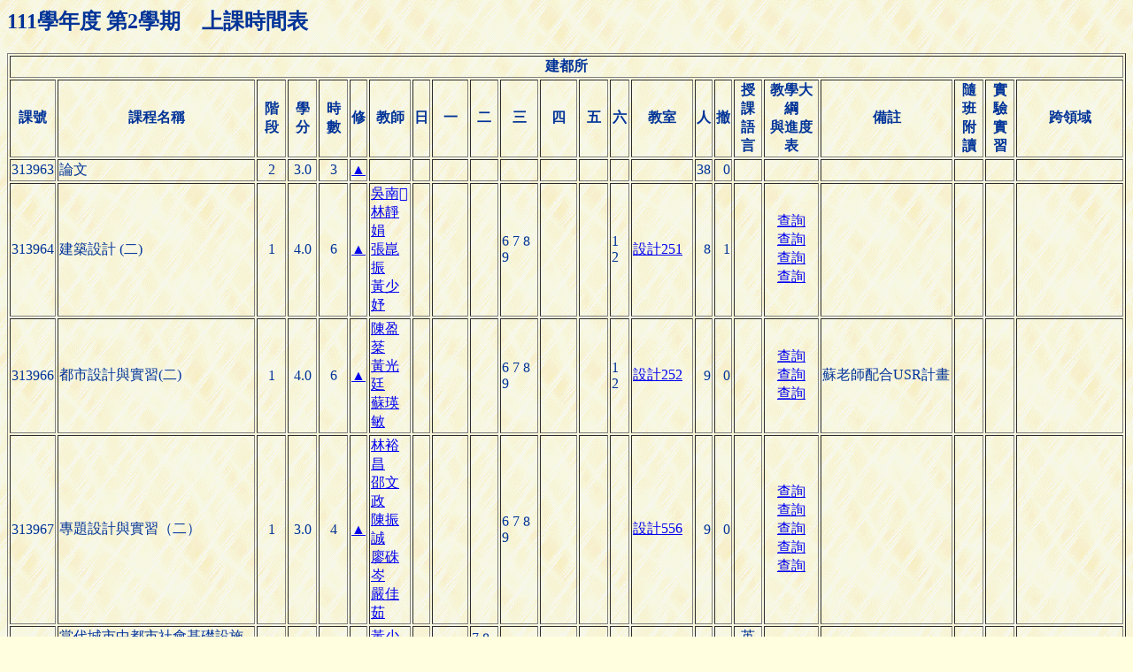

--- FILE ---
content_type: text/html; charset=UTF-8
request_url: https://aps.ntut.edu.tw/course/tw/Subj.jsp?format=-4&year=111&sem=2&code=2818
body_size: 14136
content:




<HTML>
<HEAD>
<!-- 
<meta http-equiv="Content-Type" content="text/html; charset=UTF-8">
-->
<TITLE>上課時間表</TITLE>
<Script src="https://font.ntut.edu.tw/wfs/js/lib/wfs.js" type="text/javascript" ></script>
</HEAD>

<BODY bgcolor=#ffffdf background="../image/grey918y.gif" text=#003398>
<H2>111學年度 第2學期　上課時間表</H2>
<table border=1>
<tr><th colspan=23>建都所
<tr><th>課號<th>課程名稱<th>階段<th>學分<th>時數<th>修<th>教師<th>日<th>一<th>二<th>三<th>四<th>五<th>六<th>教室<th>人<th>撤<th>授課<BR>語言<th>教學大綱<BR>與進度表<th>備註<th>隨班<BR>附讀<th>實驗<BR>實習<th>跨領域
<tr>
<td>313963
<td align=LEFT>論文
<td align=CENTER>2
<td align=CENTER>3.0
<td align=CENTER>3
<td align=CENTER><A href="Cprog.jsp?format=-5">▲</A>
<td>　
<td>　<td>　<td>　<td>　<td>　<td>　<td>　<td>　
<td align=RIGHT>38
<td align=RIGHT>0
<td align=CENTER>　
<td align=center>　
<td>　
<td align=CENTER>　
<td align=CENTER>　
<td align=LEFT>　
<tr>
<td>313964
<td align=LEFT>建築設計 (二)
<td align=CENTER>1
<td align=CENTER>4.0
<td align=CENTER>6
<td align=CENTER><A href="Cprog.jsp?format=-5">▲</A>
<td><A href="Teach.jsp?format=-3&year=111&sem=2&code=12200">吳南</A><BR>
<A href="Teach.jsp?format=-3&year=111&sem=2&code=10450">林靜娟</A><BR>
<A href="Teach.jsp?format=-3&year=111&sem=2&code=11014">張崑振</A><BR>
<A href="Teach.jsp?format=-3&year=111&sem=2&code=12078">黃少妤</A><BR>

<td>　<td>　<td>　<td> 6 7 8 9<td>　<td>　<td> 1 2<td><A href="Croom.jsp?format=-3&year=111&sem=2&code=456">設計251</A><BR>

<td align=RIGHT>8
<td align=RIGHT>1
<td align=CENTER>　
<td align=center><A href="ShowSyllabus.jsp?snum=313964&code=12200">查詢</A><BR><A href="ShowSyllabus.jsp?snum=313964&code=10450">查詢</A><BR><A href="ShowSyllabus.jsp?snum=313964&code=11014">查詢</A><BR><A href="ShowSyllabus.jsp?snum=313964&code=12078">查詢</A><BR>
<td>　
<td align=CENTER>　
<td align=CENTER>　
<td align=LEFT>　
<tr>
<td>313966
<td align=LEFT>都市設計與實習(二)
<td align=CENTER>1
<td align=CENTER>4.0
<td align=CENTER>6
<td align=CENTER><A href="Cprog.jsp?format=-5">▲</A>
<td><A href="Teach.jsp?format=-3&year=111&sem=2&code=12344">陳盈棻</A><BR>
<A href="Teach.jsp?format=-3&year=111&sem=2&code=12144">黃光廷</A><BR>
<A href="Teach.jsp?format=-3&year=111&sem=2&code=10546">蘇瑛敏</A><BR>

<td>　<td>　<td>　<td> 6 7 8 9<td>　<td>　<td> 1 2<td><A href="Croom.jsp?format=-3&year=111&sem=2&code=457">設計252</A><BR>

<td align=RIGHT>9
<td align=RIGHT>0
<td align=CENTER>　
<td align=center><A href="ShowSyllabus.jsp?snum=313966&code=12344">查詢</A><BR><A href="ShowSyllabus.jsp?snum=313966&code=12144">查詢</A><BR><A href="ShowSyllabus.jsp?snum=313966&code=10546">查詢</A><BR>
<td>蘇老師配合USR計畫
<td align=CENTER>　
<td align=CENTER>　
<td align=LEFT>　
<tr>
<td>313967
<td align=LEFT>專題設計與實習（二）
<td align=CENTER>1
<td align=CENTER>3.0
<td align=CENTER>4
<td align=CENTER><A href="Cprog.jsp?format=-5">▲</A>
<td><A href="Teach.jsp?format=-3&year=111&sem=2&code=11016">林裕昌</A><BR>
<A href="Teach.jsp?format=-3&year=111&sem=2&code=10467">邵文政</A><BR>
<A href="Teach.jsp?format=-3&year=111&sem=2&code=12235">陳振誠</A><BR>
<A href="Teach.jsp?format=-3&year=111&sem=2&code=12244">廖硃岑</A><BR>
<A href="Teach.jsp?format=-3&year=111&sem=2&code=12392">嚴佳茹</A><BR>

<td>　<td>　<td>　<td> 6 7 8 9<td>　<td>　<td>　<td><A href="Croom.jsp?format=-3&year=111&sem=2&code=381">設計556</A><BR>

<td align=RIGHT>9
<td align=RIGHT>0
<td align=CENTER>　
<td align=center><A href="ShowSyllabus.jsp?snum=313967&code=11016">查詢</A><BR><A href="ShowSyllabus.jsp?snum=313967&code=10467">查詢</A><BR><A href="ShowSyllabus.jsp?snum=313967&code=12235">查詢</A><BR><A href="ShowSyllabus.jsp?snum=313967&code=12244">查詢</A><BR><A href="ShowSyllabus.jsp?snum=313967&code=12392">查詢</A><BR>
<td>　
<td align=CENTER>　
<td align=CENTER>　
<td align=LEFT>　
<tr>
<td>313980
<td align=LEFT>當代城市中都市社會基礎設施再思
<td align=CENTER>1
<td align=CENTER>3.0
<td align=CENTER>3
<td align=CENTER><A href="Cprog.jsp?format=-5">★</A>
<td><A href="Teach.jsp?format=-3&year=111&sem=2&code=12078">黃少妤</A><BR>

<td>　<td>　<td> 7 8 9<td>　<td>　<td>　<td>　<td><A href="Croom.jsp?format=-3&year=111&sem=2&code=456">設計251</A><BR>

<td align=RIGHT>5
<td align=RIGHT>0
<td align=CENTER>英語
<td align=center><A href="ShowSyllabus.jsp?snum=313980&code=12078">查詢</A><BR>
<td>建築四和建都所合開
<td align=CENTER>　
<td align=CENTER>　
<td align=LEFT>　
<tr>
<td>316647
<td align=LEFT>都市空間分析與再現
<td align=CENTER>1
<td align=CENTER>3.0
<td align=CENTER>3
<td align=CENTER><A href="Cprog.jsp?format=-5">★</A>
<td><A href="Teach.jsp?format=-3&year=111&sem=2&code=12144">黃光廷</A><BR>

<td>　<td>　<td>　<td>　<td>　<td> 5 6 7<td>　<td><A href="Croom.jsp?format=-3&year=111&sem=2&code=433">六教426(e)</A><BR>

<td align=RIGHT>14
<td align=RIGHT>0
<td align=CENTER>英語
<td align=center><A href="ShowSyllabus.jsp?snum=316647&code=12144">查詢</A><BR>
<td>建都所和設計博合開
<td align=CENTER>　
<td align=CENTER>　
<td align=LEFT>　
<tr>
<td>313982
<td align=LEFT>永續與韌性城市專題
<td align=CENTER>1
<td align=CENTER>3.0
<td align=CENTER>3
<td align=CENTER><A href="Cprog.jsp?format=-5">★</A>
<td><A href="Teach.jsp?format=-3&year=111&sem=2&code=24025">彭光輝</A><BR>

<td>　<td>　<td>　<td>　<td> A B C<td>　<td>　<td><A href="Croom.jsp?format=-3&year=111&sem=2&code=55">三教407(e)</A><BR>

<td align=RIGHT>8
<td align=RIGHT>0
<td align=CENTER>　
<td align=center><A href="ShowSyllabus.jsp?snum=313982&code=24025">查詢</A><BR>
<td>日職建都所合開
<td align=CENTER>　
<td align=CENTER>　
<td align=LEFT>　
<tr>
<td>313983
<td align=LEFT>台灣近現代建築發展
<td align=CENTER>1
<td align=CENTER>3.0
<td align=CENTER>3
<td align=CENTER><A href="Cprog.jsp?format=-5">★</A>
<td><A href="Teach.jsp?format=-3&year=111&sem=2&code=12200">吳南</A><BR>

<td>　<td>　<td>　<td>　<td> 1 2 3<td>　<td>　<td><A href="Croom.jsp?format=-3&year=111&sem=2&code=59">三教502(e)</A><BR>

<td align=RIGHT>6
<td align=RIGHT>0
<td align=CENTER>英語
<td align=center><A href="ShowSyllabus.jsp?snum=313983&code=12200">查詢</A><BR>
<td>建築四和建都所合開
<td align=CENTER>　
<td align=CENTER>　
<td align=LEFT>　
<tr>
<td>313988
<td align=LEFT>建築專題討論（二）
<td align=CENTER>1
<td align=CENTER>3.0
<td align=CENTER>3
<td align=CENTER><A href="Cprog.jsp?format=-5">★</A>
<td><A href="Teach.jsp?format=-3&year=111&sem=2&code=10450">林靜娟</A><BR>

<td>　<td>　<td>　<td>　<td> A B C<td>　<td>　<td><A href="Croom.jsp?format=-3&year=111&sem=2&code=41">三教207(e)</A><BR>

<td align=RIGHT>4
<td align=RIGHT>0
<td align=CENTER>　
<td align=center><A href="ShowSyllabus.jsp?snum=313988&code=10450">查詢</A><BR>
<td>建築四和建都所合開
<td align=CENTER>　
<td align=CENTER>　
<td align=LEFT>　
<tr>
<td>316622
<td align=LEFT>都市與文化再生專題
<td align=CENTER>1
<td align=CENTER>3.0
<td align=CENTER>3
<td align=CENTER><A href="Cprog.jsp?format=-5">★</A>
<td><A href="Teach.jsp?format=-3&year=111&sem=2&code=10546">蘇瑛敏</A><BR>

<td>　<td>　<td>　<td> A B C<td>　<td>　<td>　<td><A href="Croom.jsp?format=-3&year=111&sem=2&code=55">三教407(e)</A><BR>

<td align=RIGHT>9
<td align=RIGHT>1
<td align=CENTER>　
<td align=center><A href="ShowSyllabus.jsp?snum=316622&code=10546">查詢</A><BR>
<td>日職建都所合開
<td align=CENTER>　
<td align=CENTER>　
<td align=LEFT>永續環境設計學程<BR>
<tr>
<td>313995
<td align=LEFT>古蹟保存專題
<td align=CENTER>1
<td align=CENTER>3.0
<td align=CENTER>3
<td align=CENTER><A href="Cprog.jsp?format=-5">★</A>
<td><A href="Teach.jsp?format=-3&year=111&sem=2&code=11014">張崑振</A><BR>

<td>　<td>　<td>　<td> A B C<td>　<td>　<td>　<td><A href="Croom.jsp?format=-3&year=111&sem=2&code=47">三教306(e)</A><BR>

<td align=RIGHT>8
<td align=RIGHT>0
<td align=CENTER>　
<td align=center><A href="ShowSyllabus.jsp?snum=313995&code=11014">查詢</A><BR>
<td>日職建都所合開
<td align=CENTER>　
<td align=CENTER>　
<td align=LEFT>　
<tr>
<td>316648
<td align=LEFT>電影城市專題
<td align=CENTER>1
<td align=CENTER>3.0
<td align=CENTER>3
<td align=CENTER><A href="Cprog.jsp?format=-5">★</A>
<td><A href="Teach.jsp?format=-3&year=111&sem=2&code=12344">陳盈棻</A><BR>

<td>　<td>　<td>　<td>　<td> 5 6 7<td>　<td>　<td><A href="Croom.jsp?format=-3&year=111&sem=2&code=67">三教510(e)</A><BR>

<td align=RIGHT>11
<td align=RIGHT>0
<td align=CENTER>英語
<td align=center><A href="ShowSyllabus.jsp?snum=316648&code=12344">查詢</A><BR>
<td>建都所和設計博合開
<td align=CENTER>　
<td align=CENTER>　
<td align=LEFT>　
<tr>
<td>316650
<td align=LEFT>室內環境品質
<td align=CENTER>1
<td align=CENTER>3.0
<td align=CENTER>3
<td align=CENTER><A href="Cprog.jsp?format=-5">★</A>
<td><A href="Teach.jsp?format=-3&year=111&sem=2&code=10467">邵文政</A><BR>

<td>　<td> 5 6 7<td>　<td>　<td>　<td>　<td>　<td><A href="Croom.jsp?format=-3&year=111&sem=2&code=335">三教401(e)</A><BR>

<td align=RIGHT>5
<td align=RIGHT>0
<td align=CENTER>　
<td align=center><A href="ShowSyllabus.jsp?snum=316650&code=10467">查詢</A><BR>
<td>建都所和設計博合開
<td align=CENTER>　
<td align=CENTER>　
<td align=LEFT>　
<tr>
<td>316955
<td align=LEFT>室內環境品質專題
<td align=CENTER>1
<td align=CENTER>3.0
<td align=CENTER>3
<td align=CENTER><A href="Cprog.jsp?format=-5">★</A>
<td><A href="Teach.jsp?format=-3&year=111&sem=2&code=10467">邵文政</A><BR>

<td>　<td>　<td>　<td>　<td> B C D<td>　<td>　<td><A href="Croom.jsp?format=-3&year=111&sem=2&code=45">三教302(e)</A><BR>

<td align=RIGHT>3
<td align=RIGHT>0
<td align=CENTER>　
<td align=center><A href="ShowSyllabus.jsp?snum=316955&code=10467">查詢</A><BR>
<td>日建都所和設計博合開
<td align=CENTER>　
<td align=CENTER>　
<td align=LEFT>　
<tr>
<td>314021
<td align=LEFT>文化遺產防災學
<td align=CENTER>1
<td align=CENTER>3.0
<td align=CENTER>3
<td align=CENTER><A href="Cprog.jsp?format=-5">★</A>
<td><A href="Teach.jsp?format=-3&year=111&sem=2&code=11016">林裕昌</A><BR>

<td>　<td> A B C<td>　<td>　<td>　<td>　<td>　<td><A href="Croom.jsp?format=-3&year=111&sem=2&code=41">三教207(e)</A><BR>

<td align=RIGHT>7
<td align=RIGHT>0
<td align=CENTER>　
<td align=center><A href="ShowSyllabus.jsp?snum=314021&code=11016">查詢</A><BR>
<td>日職建都所合開
<td align=CENTER>　
<td align=CENTER>　
<td align=LEFT>　
<tr>
<td>314024
<td align=LEFT>健康建築環境學（二）
<td align=CENTER>1
<td align=CENTER>3.0
<td align=CENTER>3
<td align=CENTER><A href="Cprog.jsp?format=-5">★</A>
<td><A href="Teach.jsp?format=-3&year=111&sem=2&code=12235">陳振誠</A><BR>

<td>　<td>　<td>　<td> A B C<td>　<td>　<td>　<td><A href="Croom.jsp?format=-3&year=111&sem=2&code=51">三教310(e)</A><BR>

<td align=RIGHT>10
<td align=RIGHT>1
<td align=CENTER>　
<td align=center><A href="ShowSyllabus.jsp?snum=314024&code=12235">查詢</A><BR>
<td>日職建都所合開
<td align=CENTER>　
<td align=CENTER>　
<td align=LEFT>　
<tr>
<td>316649
<td align=LEFT>傳統與未來的建築構法
<td align=CENTER>1
<td align=CENTER>3.0
<td align=CENTER>3
<td align=CENTER><A href="Cprog.jsp?format=-5">★</A>
<td><A href="Teach.jsp?format=-3&year=111&sem=2&code=12244">廖硃岑</A><BR>

<td>　<td> 3 4 N<td>　<td>　<td>　<td>　<td>　<td><A href="Croom.jsp?format=-3&year=111&sem=2&code=422">六教224(e)</A><BR>

<td align=RIGHT>5
<td align=RIGHT>0
<td align=CENTER>英語
<td align=center><A href="ShowSyllabus.jsp?snum=316649&code=12244">查詢</A><BR>
<td>建都所和設計博合開
<td align=CENTER>　
<td align=CENTER>　
<td align=LEFT>　
<tr>
<td>317342
<td align=LEFT>淨零建築
<td align=CENTER>1
<td align=CENTER>3.0
<td align=CENTER>3
<td align=CENTER><A href="Cprog.jsp?format=-5">★</A>
<td><A href="Teach.jsp?format=-3&year=111&sem=2&code=12392">嚴佳茹</A><BR>

<td>　<td>　<td>　<td>　<td> 3 4 N<td>　<td>　<td><A href="Croom.jsp?format=-3&year=111&sem=2&code=67">三教510(e)</A><BR>

<td align=RIGHT>7
<td align=RIGHT>0
<td align=CENTER>英語
<td align=center><A href="ShowSyllabus.jsp?snum=317342&code=12392">查詢</A><BR>
<td>　
<td align=CENTER>　
<td align=CENTER>　
<td align=LEFT>　
<tr><td align=CENTER>小計<td>　<td>　<td align=center> 56.0<td align=center>61<td colspan=18>　
</table>
<BR>
<P><img src="../image/or_ball.gif"></img>各節次上課時間如下：
<table border = 1>
<tr align=center><td width="15%">1: 08:10 - 09:00<td width="15%">2: 09:10 - 10:00<td width="15%">3: 10:10 - 11:00<td width="15%">4: 11:10 - 12:00<td width="15%">N: 12:10 - 13:00
<tr align=center><td>5: 13:10 - 14:00<td>6: 14:10 - 15:00<td>7: 15:10 - 16:00<td>8: 16:10 - 17:00<td>9: 17:10 - 18:00
<tr align=center><td>A: 18:30 - 19:20<td>B: 19:20 - 20:10<td>C: 20:20 - 21:10<td>D: 21:10 - 22:00<td>　
</table>

<P>備註：<input type="button" onClick="history.back()" value="回上一頁"></P>
<OL>
<LI>本資料係由本校各教學單位、教務處課務組、進修部教務組、進修學院教務組及計網中心所共同提供！</LI>
<LI>若您對課程有任何問題，請洽各開課系所。</LI>

<!-- 
<LI><Font color=red>◎表示學期初提供線上教學之課程；*表示本課程不適用線上教學課程，若對課程有疑議，請逕洽開課單位。</Font></LI>
<LI><Font color=red>因應疫情警戒標準，本學期教學及授課方式請依照學校網頁所公布之訊息為準：
    (<a href="https://oaa.ntut.edu.tw/p/404-1008-98622.php?Lang=zh-tw" target="_blank">https://oaa.ntut.edu.tw/p/404-1008-98622.php?Lang=zh-tw</a>)</Font></LI>
-->    


</Ol>
</BODY>
</HTML>